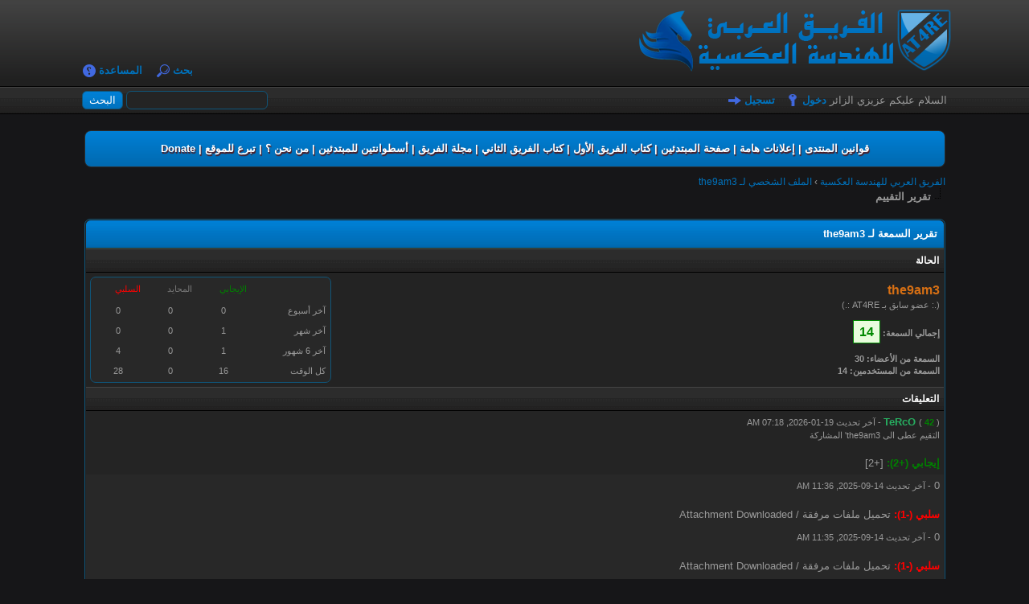

--- FILE ---
content_type: text/html; charset=UTF-8
request_url: https://www.at4re.net/f/reputation.php?uid=1343
body_size: 5649
content:
<!DOCTYPE html PUBLIC "-//W3C//DTD XHTML 1.0 Transitional//EN" "http://www.w3.org/TR/xhtml1/DTD/xhtml1-transitional.dtd"><!-- start: reputation -->
<html xml:lang="AR" lang="AR" dir="rtl" xmlns="http://www.w3.org/1999/xhtml">
<head>
<title>الفريق العربي للهندسة العكسية - تقرير السمعة لـ the9am3</title>
<!-- start: headerinclude -->
<link rel="alternate" type="application/rss+xml" title="آخر المواضيع (RSS 2.0)" href="https://www.at4re.net/f/syndication.php" />
<link rel="alternate" type="application/atom+xml" title="آخر المواضيع (Atom 1.0)" href="https://www.at4re.net/f/syndication.php?type=atom1.0" />
<meta http-equiv="Content-Type" content="text/html; charset=UTF-8" />
<meta http-equiv="Content-Script-Type" content="text/javascript" />
<script type="text/javascript" src="https://www.at4re.net/f/jscripts/jquery.js?ver=1820"></script>
<script type="text/javascript" src="https://www.at4re.net/f/jscripts/jquery.plugins.min.js?ver=1820"></script>
<script type="text/javascript" src="https://www.at4re.net/f/jscripts/general.js?ver=1820"></script>


<link type="text/css" rel="stylesheet" href="https://www.at4re.net/f/cache/themes/theme37/global.css?t=1741890553" />
<link type="text/css" rel="stylesheet" href="https://www.at4re.net/f/cache/themes/theme17/css3.css?t=1558126765" />
<link type="text/css" rel="stylesheet" href="https://www.at4re.net/f/cache/themes/theme1/onlinetoday.css?t=1749586400" />
<link type="text/css" rel="stylesheet" href="https://www.at4re.net/f/cache/themes/theme1/dvz_code_tags.css?t=1749587348" />
<link type="text/css" rel="stylesheet" href="https://www.at4re.net/f/cache/themes/theme1/dnt_announcements.css?t=1749589149" />

<script type="text/javascript">
<!--
	lang.unknown_error = "حدث خطأ غير متوقع .";

	lang.select2_match = "نتيجه واحد متاحه . يرجي الدخول لاختيارها.";
	lang.select2_matches = "{1} نتائج متاحه, استخدم النزول لاسفل واعلي لمشاهدتها.";
	lang.select2_nomatches = "لا يوجد نتائج";
	lang.select2_inputtooshort_single = "يرجي ادخل حرف او اكثر من الحروف";
	lang.select2_inputtooshort_plural = "من فضلك ادخل {1} حروف او اكثر";
	lang.select2_inputtoolong_single = "من فضلك احذف حروف";
	lang.select2_inputtoolong_plural = "من فضلك احذف {1} حروف";
	lang.select2_selectiontoobig_single = "تستطيع فقط اختيار واحده";
	lang.select2_selectiontoobig_plural = "تستطيع فقط اختيار{1} ";
	lang.select2_loadmore = "تحميل المزيد من النتائج";
	lang.select2_searching = "البحث...";

	var templates = {
		modal: '<div class=\"modal\">\
	<div style=\"overflow-y: auto; max-height: 400px;\">\
		<table border=\"0\" cellspacing=\"0\" cellpadding=\"5\" class=\"tborder\">\
			<tr>\
				<td class=\"thead\"><strong>__title__</strong></td>\
			</tr>\
			<tr>\
				<td class=\"trow1\">__message__</td>\
			</tr>\
			<tr>\
				<td class=\"tfoot\">\
					<div style=\"text-align: center\" class=\"modal_buttons\">__buttons__</div>\
				</td>\
			</tr>\
		</table>\
	</div>\
</div>',
		modal_button: '<input type=\"submit\" class=\"button\" value=\"__title__\"/>&nbsp;'
	};

	var cookieDomain = ".at4re.net";
	var cookiePath = "/f/";
	var cookiePrefix = "";
	var cookieSecureFlag = "1";
	var deleteevent_confirm = "متأكد من رغبتك في حذف هذا الحدث ؟";
	var removeattach_confirm = "هل تريد حذف المرفق المحدد من هذا الرد أو المشاركة ؟";
	var loading_text = 'جاري التحميل. <br />إنتظر من فضلك. .';
	var saving_changes = 'حفظ التغييرات. .';
	var use_xmlhttprequest = "1";
	var my_post_key = "dcbc77880d5a963c349fc283d24c0248";
	var rootpath = "https://www.at4re.net/f";
	var imagepath = "https://www.at4re.net/f/images";
  	var yes_confirm = "نعم";
	var no_confirm = "لا";
	var MyBBEditor = null;
	var spinner_image = "https://www.at4re.net/f/images/spinner.gif";
	var spinner = "<img src='" + spinner_image +"' alt='' />";
	var modal_zindex = 9999;
// -->
</script>
<!-- end: headerinclude -->
<script type="text/javascript">
<!--
	var delete_reputation_confirm = "متأكد من رغبتك في حذف تصويتك لهذه السمعة ؟";
// -->
</script>
<script type="text/javascript" src="https://www.at4re.net/f/jscripts/report.js?ver=1820"></script>
</head>
<body>
<!-- start: header -->
<div id="container">
		<a name="top" id="top"></a>
		<div id="header">
			<div id="logo">
				<div class="wrapper">
					<a href="https://www.at4re.net/f/index.php"><img src="https://www.at4re.net/f/images/blue_logo.png" alt="الفريق العربي للهندسة العكسية" title="الفريق العربي للهندسة العكسية" /></a>
					<ul class="menu top_links">
						
						<!-- start: header_menu_search -->
<li><a href="https://www.at4re.net/f/search.php" class="search">بحث</a></li>
<!-- end: header_menu_search -->
						
						
						<li><a href="https://www.at4re.net/f/misc.php?action=help" class="help">المساعدة</a></li>
					</ul>
				</div>
			</div>
			<div id="panel">
				<div class="upper">
					<div class="wrapper">
						<!-- start: header_quicksearch -->
						<form action="https://www.at4re.net/f/search.php">
						<fieldset id="search">
							<input name="keywords" type="text" class="textbox" />
							<input value="البحث" type="submit" class="button" />
							<input type="hidden" name="action" value="do_search" />
							<input type="hidden" name="postthread" value="1" />
						</fieldset>
						</form>
<!-- end: header_quicksearch -->
						<!-- start: header_welcomeblock_guest -->
						<!-- Continuation of div(class="upper") as opened in the header template -->
						<span class="welcome">السلام عليكم عزيزي الزائر <a href="https://www.at4re.net/f/member.php?action=login" onclick="$('#quick_login').modal({ fadeDuration: 250, keepelement: true, zIndex: (typeof modal_zindex !== 'undefined' ? modal_zindex : 9999) }); return false;" class="login">دخول</a> <a href="https://www.at4re.net/f/member.php?action=register" class="register">تسجيل</a></span>
					</div>
				</div>
				<div class="modal" id="quick_login" style="display: none;">
					<form method="post" action="https://www.at4re.net/f/member.php">
						<input name="action" type="hidden" value="do_login" />
						<input name="url" type="hidden" value="" />
						<input name="quick_login" type="hidden" value="1" />
						<input name="my_post_key" type="hidden" value="dcbc77880d5a963c349fc283d24c0248" />
						<table width="100%" cellspacing="0" cellpadding="5" border="0" class="tborder">
							<tr>
								<td class="thead" colspan="2"><strong>دخول</strong></td>
							</tr>
							<!-- start: header_welcomeblock_guest_login_modal -->
<tr>
	<td class="trow1" width="25%"><strong>إسم المستخدم  :</strong></td>
	<td class="trow1"><input name="quick_username" id="quick_login_username" type="text" value="" class="textbox initial_focus" /></td>
</tr>
<tr>
	<td class="trow2"><strong>كلمة المرور  :</strong></td>
	<td class="trow2">
		<input name="quick_password" id="quick_login_password" type="password" value="" class="textbox" /><br />
		<a href="https://www.at4re.net/f/member.php?action=lostpw" class="lost_password">فقدت كلمة المرور ؟</a>
	</td>
</tr>
<tr>
	<td class="trow1">&nbsp;</td>
	<td class="trow1 remember_me">
		<input name="quick_remember" id="quick_login_remember" type="checkbox" value="yes" class="checkbox" checked="checked" />
		<label for="quick_login_remember">تذكرني</label>
	</td>
</tr>
<tr>
	<td class="trow2" colspan="2">
		<div align="center"><input name="submit" type="submit" class="button" value="دخول" /></div>
	</td>
</tr>
<!-- end: header_welcomeblock_guest_login_modal -->
						</table>
					</form>
				</div>
				<script type="text/javascript">
					$("#quick_login input[name='url']").val($(location).attr('href'));
				</script>
<!-- end: header_welcomeblock_guest -->
					<!-- </div> in header_welcomeblock_member and header_welcomeblock_guest -->
				<!-- </div> in header_welcomeblock_member and header_welcomeblock_guest -->
			</div>
		</div>
		<div id="content">
			<div class="wrapper">
				<div class="dnt_announcements_admins">
    <span class="fa fa-exclamation-circle"></span>
    <style type="text/css">
        .style-x {
            color: #FFFFFF;
        }
    </style>
    </p>
    <strong>
        <a href="https://www.at4re.net/f/thread-1.html"><span class="style-x">قوانين المنتدى</span></a><span class="style-x"> | </span>
        <a href="https://www.at4re.net/f/thread-3443-lastpost.html"><span class="style-x">إعلانات هامة</span></a><span class="style-x"> | </span>
        <a href="https://www.at4re.net/f/thread-1636.html"><span class="style-x">صفحة المبتدئين</span></a><span class="style-x"> | </span>
        <a href="https://www.at4re.net/f/thread-2.html"><span class="style-x">كتاب الفريق الأول</span></a><span class="style-x"> | </span>
        <a href="https://www.at4re.net/f/thread-3.html"><span class="style-x">كتاب الفريق الثاني</span></a><span class="style-x"> | </span>
        <a href="https://www.at4re.net/f/forum-37.html"><span class="style-x">مجلة الفريق</span></a><span class="style-x"> | </span>
        <a href="https://www.at4re.net/f/thread-1535.html"><span class="style-x">أسطوانتين للمبتدئين</span></a><span class="style-x"> | </span>
        <a href="https://www.at4re.net/f/thread-146.html"><span class="style-x">من نحن ؟</span></a><span class="style-x"> | </span>
        <a href="https://www.at4re.net/f/thread-1167.html"><span class="style-x">تبرع للموقع</span></a><span class="style-x"> | </span>
        <a href="https://www.at4re.net/donate.php"><span class="style-x">Donate</span></a>
    </strong>
</p>
</div>
				
				
				
				
				
				
				<!-- start: nav -->

<div class="navigation">
<!-- start: nav_bit -->
<a href="https://www.at4re.net/f/index.php">الفريق العربي للهندسة العكسية</a><!-- start: nav_sep -->
&rsaquo;
<!-- end: nav_sep -->
<!-- end: nav_bit --><!-- start: nav_bit -->
<a href="user-1343.html">الملف الشخصي لـ the9am3</a>
<!-- end: nav_bit --><!-- start: nav_sep_active -->
<br /><img src="https://www.at4re.net/f/images/nav_bit.png" alt="" />
<!-- end: nav_sep_active --><!-- start: nav_bit_active -->
<span class="active">تقرير التقييم</span>
<!-- end: nav_bit_active -->
</div>
<!-- end: nav -->
				<br />
<!-- end: header -->

<table border="0" cellspacing="0" cellpadding="5" class="tborder tfixed clear">
<tr>
	<td class="thead"><strong>تقرير السمعة لـ the9am3</strong></td>
</tr>
<tr>
	<td class="tcat"><strong>الحالة</strong></td>
</tr>
<tr>
	<td class="trow1">
	<table width="100%" cellspacing="0" cellpadding="0" border="0">
		<tr>
			<td>
				<span class="largetext"><strong><span style="color: #d56f14;"><strong>the9am3</strong></span></strong></span><br />
				<span class="smalltext">
					(.: عضو سابق بـ AT4RE :.)<br />
					<br />
					<strong>إجمالي السمعة:</strong> <span class="repbox _plus">14</span><br /><br />
					<strong>السمعة من الأعضاء: 30</strong><br />
					<strong>السمعة من المستخدمين: 14</strong>
				</span>
			</td>
			<td align="right" style="width: 300px;">
					<table border="0" cellspacing="0" cellpadding="5" class="tborder trow2">
						<tr>
							<td>&nbsp;</td>
							<td><span class="smalltext reputation_positive">الإيجابي</span></td>
							<td><span class="smalltext reputation_neutral">المحايد</span></td>
							<td><span class="smalltext reputation_negative">السلبي</span></td>
						</tr>
						<tr>
							<td style="text-align: right;"><span class="smalltext">آخر أسبوع</span></td>
							<td style="text-align: center;"><span class="smalltext">0</span></td>
							<td style="text-align: center;"><span class="smalltext">0</span></td>
							<td style="text-align: center;"><span class="smalltext">0</span></td>
						</tr>
						<tr>
							<td style="text-align: right;"><span class="smalltext">آخر شهر</span></td>
							<td style="text-align: center;"><span class="smalltext">1</span></td>
							<td style="text-align: center;"><span class="smalltext">0</span></td>
							<td style="text-align: center;"><span class="smalltext">0</span></td>
						</tr>
						<tr>
							<td style="text-align: right;"><span class="smalltext">آخر 6 شهور</span></td>
							<td style="text-align: center;"><span class="smalltext">1</span></td>
							<td style="text-align: center;"><span class="smalltext">0</span></td>
							<td style="text-align: center;"><span class="smalltext">4</span></td>
						</tr>
						<tr>
							<td style="text-align: right;"><span class="smalltext">كل الوقت</span></td>
							<td style="text-align: center;"><span class="smalltext">16</span></td>
							<td style="text-align: center;"><span class="smalltext">0</span></td>
							<td style="text-align: center;"><span class="smalltext">28</span></td>
						</tr>
					</table>
			</td>
		</tr>
	</table>
	</td>
</tr>
<tr>
	<td class="tcat"><strong>التعليقات</strong></td>
</tr>
<!-- start: reputation_vote -->
<tr>
	<td class="trow1 trow_reputation_positive" id="rid2927">
		
		<a href="https://www.at4re.net/f/user-64.html"><span style="color: #27ae60;"><strong>TeRcO</strong></span></a> <span class="smalltext">(<!-- start: postbit_reputation_formatted_link -->
<a href="reputation.php?uid=64"><strong class="reputation_positive">42</strong></a>
<!-- end: postbit_reputation_formatted_link -->) - آخر تحديث 19-01-2026, 07:18 AM<br />التقيم عطى الى the9am3' المشاركة <br /></span>
		<br />
		<strong class="reputation_positive">إيجابي (+2):</strong> [+2]
	</td>
</tr>
<!-- end: reputation_vote --><!-- start: reputation_vote -->
<tr>
	<td class="trow1 trow_reputation_negative" id="rid2431">
		
		0 <span class="smalltext"> - آخر تحديث 14-09-2025, 11:36 AM<br /></span>
		<br />
		<strong class="reputation_negative">سلبي (-1):</strong> تحميل ملفات مرفقة / Attachment Downloaded
	</td>
</tr>
<!-- end: reputation_vote --><!-- start: reputation_vote -->
<tr>
	<td class="trow1 trow_reputation_negative" id="rid2430">
		
		0 <span class="smalltext"> - آخر تحديث 14-09-2025, 11:35 AM<br /></span>
		<br />
		<strong class="reputation_negative">سلبي (-1):</strong> تحميل ملفات مرفقة / Attachment Downloaded
	</td>
</tr>
<!-- end: reputation_vote --><!-- start: reputation_vote -->
<tr>
	<td class="trow1 trow_reputation_negative" id="rid2410">
		
		0 <span class="smalltext"> - آخر تحديث 10-09-2025, 09:46 PM<br /></span>
		<br />
		<strong class="reputation_negative">سلبي (-1):</strong> تحميل ملفات مرفقة / Attachment Downloaded
	</td>
</tr>
<!-- end: reputation_vote --><!-- start: reputation_vote -->
<tr>
	<td class="trow1 trow_reputation_negative" id="rid2406">
		
		0 <span class="smalltext"> - آخر تحديث 08-09-2025, 10:35 AM<br /></span>
		<br />
		<strong class="reputation_negative">سلبي (-1):</strong> تحميل ملفات مرفقة / Attachment Downloaded
	</td>
</tr>
<!-- end: reputation_vote --><!-- start: reputation_vote -->
<tr>
	<td class="trow1 trow_reputation_negative" id="rid2242">
		
		0 <span class="smalltext"> - آخر تحديث 19-07-2025, 04:32 PM<br /></span>
		<br />
		<strong class="reputation_negative">سلبي (-1):</strong> تحميل ملفات مرفقة / Attachment Downloaded
	</td>
</tr>
<!-- end: reputation_vote --><!-- start: reputation_vote -->
<tr>
	<td class="trow1 trow_reputation_positive" id="rid2233">
		
		<a href="https://www.at4re.net/f/user-6198.html">0xFrPr</a> <span class="smalltext">(<!-- start: postbit_reputation_formatted_link -->
<a href="reputation.php?uid=6198"><strong class="reputation_positive">47</strong></a>
<!-- end: postbit_reputation_formatted_link -->) - آخر تحديث 16-07-2025, 12:34 PM<br />التقيم عطى الى the9am3' المشاركة <br /></span>
		<br />
		<strong class="reputation_positive">إيجابي (+2):</strong> [+2]
	</td>
</tr>
<!-- end: reputation_vote --><!-- start: reputation_vote -->
<tr>
	<td class="trow1 trow_reputation_positive" id="rid2232">
		
		<a href="https://www.at4re.net/f/user-6198.html">0xFrPr</a> <span class="smalltext">(<!-- start: postbit_reputation_formatted_link -->
<a href="reputation.php?uid=6198"><strong class="reputation_positive">47</strong></a>
<!-- end: postbit_reputation_formatted_link -->) - آخر تحديث 16-07-2025, 12:34 PM<br />التقيم عطى الى the9am3' المشاركة <br /></span>
		<br />
		<strong class="reputation_positive">إيجابي (+2):</strong> [+2]
	</td>
</tr>
<!-- end: reputation_vote --><!-- start: reputation_vote -->
<tr>
	<td class="trow1 trow_reputation_positive" id="rid2231">
		
		<a href="https://www.at4re.net/f/user-6198.html">0xFrPr</a> <span class="smalltext">(<!-- start: postbit_reputation_formatted_link -->
<a href="reputation.php?uid=6198"><strong class="reputation_positive">47</strong></a>
<!-- end: postbit_reputation_formatted_link -->) - آخر تحديث 16-07-2025, 12:34 PM<br />التقيم عطى الى the9am3' المشاركة <br /></span>
		<br />
		<strong class="reputation_positive">إيجابي (+2):</strong> [+2]
	</td>
</tr>
<!-- end: reputation_vote --><!-- start: reputation_vote -->
<tr>
	<td class="trow1 trow_reputation_positive" id="rid2175">
		
		<a href="https://www.at4re.net/f/user-6198.html">0xFrPr</a> <span class="smalltext">(<!-- start: postbit_reputation_formatted_link -->
<a href="reputation.php?uid=6198"><strong class="reputation_positive">47</strong></a>
<!-- end: postbit_reputation_formatted_link -->) - آخر تحديث 04-07-2025, 05:13 PM<br />التقيم عطى الى the9am3' المشاركة <br /></span>
		<br />
		<strong class="reputation_positive">إيجابي (+2):</strong> [+2]
	</td>
</tr>
<!-- end: reputation_vote --><!-- start: reputation_vote -->
<tr>
	<td class="trow1 trow_reputation_positive" id="rid2174">
		
		<a href="https://www.at4re.net/f/user-6198.html">0xFrPr</a> <span class="smalltext">(<!-- start: postbit_reputation_formatted_link -->
<a href="reputation.php?uid=6198"><strong class="reputation_positive">47</strong></a>
<!-- end: postbit_reputation_formatted_link -->) - آخر تحديث 04-07-2025, 05:13 PM<br />التقيم عطى الى the9am3' المشاركة <br /></span>
		<br />
		<strong class="reputation_positive">إيجابي (+2):</strong> [+2]
	</td>
</tr>
<!-- end: reputation_vote --><!-- start: reputation_vote -->
<tr>
	<td class="trow1 trow_reputation_positive" id="rid2150">
		
		<a href="https://www.at4re.net/f/user-1609.html">otmanov</a> <span class="smalltext">(<!-- start: postbit_reputation_formatted_link -->
<a href="reputation.php?uid=1609"><strong class="reputation_positive">5</strong></a>
<!-- end: postbit_reputation_formatted_link -->) - آخر تحديث 28-06-2025, 02:07 PM<br />التقيم عطى الى the9am3' المشاركة <br /></span>
		<br />
		<strong class="reputation_positive">إيجابي (+2):</strong> [+2]
	</td>
</tr>
<!-- end: reputation_vote --><!-- start: reputation_vote -->
<tr>
	<td class="trow1 trow_reputation_positive" id="rid2149">
		
		<a href="https://www.at4re.net/f/user-1609.html">otmanov</a> <span class="smalltext">(<!-- start: postbit_reputation_formatted_link -->
<a href="reputation.php?uid=1609"><strong class="reputation_positive">5</strong></a>
<!-- end: postbit_reputation_formatted_link -->) - آخر تحديث 28-06-2025, 02:07 PM<br />التقيم عطى الى the9am3' المشاركة <br /></span>
		<br />
		<strong class="reputation_positive">إيجابي (+2):</strong> [+2]
	</td>
</tr>
<!-- end: reputation_vote --><!-- start: reputation_vote -->
<tr>
	<td class="trow1 trow_reputation_negative" id="rid2018">
		
		0 <span class="smalltext"> - آخر تحديث 22-04-2025, 05:43 PM<br /></span>
		<br />
		<strong class="reputation_negative">سلبي (-1):</strong> تحميل ملفات مرفقة / Attachment Downloaded
	</td>
</tr>
<!-- end: reputation_vote --><!-- start: reputation_vote -->
<tr>
	<td class="trow1 trow_reputation_negative" id="rid2012">
		
		0 <span class="smalltext"> - آخر تحديث 20-04-2025, 09:12 AM<br /></span>
		<br />
		<strong class="reputation_negative">سلبي (-1):</strong> تحميل ملفات مرفقة / Attachment Downloaded
	</td>
</tr>
<!-- end: reputation_vote -->
<tr>
	<td class="tfoot" align="right">
	<form action="reputation.php" method="get">
		<input type="hidden" name="uid" value="1343" />
		<select name="show">
			<option value="all" >عرض: كل الأصوات</option>
			<option value="positive" >عرض: الأصوات الإيجابية</option>
			<option value="neutral" >عرض: الأصوات المحايدة</option>
			<option value="negative" >عرض: الأصوات السلبية</option>
		</select>
		<select name="sort">
			<option value="dateline" selected="selected">ترتيب بواسطة: آخر تحديث</option>
			<option value="username" >ترتيب بواسطة: إسم المستخدم</option>
		</select>
		<!-- start: gobutton -->
<input type="submit" class="button" value="إذهب" />
<!-- end: gobutton -->
	</form>
	</td>
</tr>
</table>
<!-- start: multipage -->
<div class="pagination">
<span class="pages">الصفحات (3)  :</span>
<!-- start: multipage_page_current -->
 <span class="pagination_current">1</span>
<!-- end: multipage_page_current --><!-- start: multipage_page -->
<a href="reputation.php?uid=1343&amp;page=2" class="pagination_page">2</a>
<!-- end: multipage_page --><!-- start: multipage_page -->
<a href="reputation.php?uid=1343&amp;page=3" class="pagination_page">3</a>
<!-- end: multipage_page --><!-- start: multipage_nextpage -->
<a href="reputation.php?uid=1343&amp;page=2" class="pagination_next">التالي &raquo;</a>
<!-- end: multipage_nextpage -->
</div>
<!-- end: multipage -->
<!-- start: footer -->

	</div>
</div>
<div id="footer">
	<div class="upper">
		<div class="wrapper">
			<!-- start: footer_languageselect -->
<div class="language">
<form method="POST" action="/f/reputation.php" id="lang_select">
	<input type="hidden" name="uid" value="1343" />

	<input type="hidden" name="my_post_key" value="dcbc77880d5a963c349fc283d24c0248" />
	<select name="language" onchange="MyBB.changeLanguage();">
		<optgroup label="الإختيار السريع للغة">
			<!-- start: footer_languageselect_option -->
<option value="arabic" selected="selected">&nbsp;&nbsp;&nbsp;العربية</option>
<!-- end: footer_languageselect_option --><!-- start: footer_languageselect_option -->
<option value="english">&nbsp;&nbsp;&nbsp;English</option>
<!-- end: footer_languageselect_option -->
		</optgroup>
	</select>
	<!-- start: gobutton -->
<input type="submit" class="button" value="إذهب" />
<!-- end: gobutton -->
</form>
</div>
<!-- end: footer_languageselect -->
			<!-- start: footer_themeselect -->
<div class="theme">
<form method="POST" action="/f/reputation.php" id="theme_select">
	<input type="hidden" name="uid" value="1343" />

	<input type="hidden" name="my_post_key" value="dcbc77880d5a963c349fc283d24c0248" />
	<!-- start: footer_themeselector -->
<select name="theme" onchange="MyBB.changeTheme();">
<optgroup label="الاختيار السريع للاستايل">
<!-- start: usercp_themeselector_option -->
<option value="17">الإفتراضي</option>
<!-- end: usercp_themeselector_option --><!-- start: usercp_themeselector_option -->
<option value="24">--الفستقي</option>
<!-- end: usercp_themeselector_option --><!-- start: usercp_themeselector_option -->
<option value="25">--البرتقالي</option>
<!-- end: usercp_themeselector_option --><!-- start: usercp_themeselector_option -->
<option value="32">--الرماني</option>
<!-- end: usercp_themeselector_option --><!-- start: usercp_themeselector_option -->
<option value="37">--الليلي</option>
<!-- end: usercp_themeselector_option --><!-- start: usercp_themeselector_option -->
<option value="18">English Light</option>
<!-- end: usercp_themeselector_option --><!-- start: usercp_themeselector_option -->
<option value="48">--English Dark</option>
<!-- end: usercp_themeselector_option -->
</optgroup>
</select>
<!-- end: footer_themeselector -->
	<!-- start: gobutton -->
<input type="submit" class="button" value="إذهب" />
<!-- end: gobutton -->
</form>
</div>
<!-- end: footer_themeselect -->
			<ul class="menu bottom_links">
				<!-- start: footer_showteamlink -->
<li><a href="showteam.php"></a></li>
<!-- end: footer_showteamlink -->
				<!-- start: footer_contactus -->
<li><a href="https://www.at4re.net/f/contact.php"> إتصل بنا</a></li>
<!-- end: footer_contactus -->
				<li><a href="https://www.at4re.net/">الفريق العربي للهندسة العكسية</a></li>
				<li><a href="#top">العودة للأعلى</a></li>
				<li><a href="https://www.at4re.net/f/archive/index.php">الأرشيف</a></li>
				<li><a href="https://www.at4re.net/f/misc.php?action=markread">إجعل كل المنتديات مقروءة</a></li>
				<li><a href="https://www.at4re.net/f/misc.php?action=syndication">خلاصات RSS</a></li>
			</ul>
		</div>
	</div>
	<div class="lower">
		<div class="wrapper">
			<span id="current_time"><strong>التوقيت الحالي :</strong> 31-01-2026, 02:52 AM</span>
			<span id="copyright">
				<!-- MyBB is free software developed and maintained by a volunteer community.
					It would be much appreciated by the MyBB Group if you left the full copyright and "powered by" notice intact,
					to show your support for MyBB.  If you choose to remove or modify the copyright below,
					you may be refused support on the MyBB Community Forums.

					This is free software, support us and we'll support you. -->
				تعريب شبكة <a href="http://www.mybbarab.com" title="شبكة الدعم العربي - دعم وتطوير منتديات MyBB">الدعم العربي</a>, بدعم من <a href="https://mybb.com" target="_blank" rel="noopener">MyBB</a>, &copy; 2002-2026 <a href="https://mybb.com" target="_blank" rel="noopener">MyBB Group</a>.
				<!-- End powered by -->
			</span>
		</div>
	</div>
</div>
<!-- The following piece of code allows MyBB to run scheduled tasks. DO NOT REMOVE --><!-- start: task_image -->
<img src="https://www.at4re.net/f/task.php" width="1" height="1" alt="" />
<!-- end: task_image --><!-- End task image code -->

</div>
<!-- end: footer -->
<script defer src="https://static.cloudflareinsights.com/beacon.min.js/vcd15cbe7772f49c399c6a5babf22c1241717689176015" integrity="sha512-ZpsOmlRQV6y907TI0dKBHq9Md29nnaEIPlkf84rnaERnq6zvWvPUqr2ft8M1aS28oN72PdrCzSjY4U6VaAw1EQ==" data-cf-beacon='{"version":"2024.11.0","token":"d24540414ff144999487ff092f4e3208","r":1,"server_timing":{"name":{"cfCacheStatus":true,"cfEdge":true,"cfExtPri":true,"cfL4":true,"cfOrigin":true,"cfSpeedBrain":true},"location_startswith":null}}' crossorigin="anonymous"></script>
</body>
</html>
<!-- end: reputation -->

--- FILE ---
content_type: text/css
request_url: https://www.at4re.net/f/cache/themes/theme1/dnt_announcements.css?t=1749589149
body_size: -177
content:
.dnt_announcements_admins {
	color: #FFFFFF;
	background-color: #0080d6
	background: -webkit-gradient(linear, left top, left bottom, from(#0080d6), to(#0069af));
    background: -moz-linear-gradient(top, #0080d6, #0069af);
    background: linear-gradient(to bottom, #0080d6, #0069af);
    text-shadow: #591717 1px 2px 1px;;
	padding: 0px;
	border: 1px solid #2c2c2c;
	border-radius: 8px;
	margin: 0px;
	text-align: center;
	margin-bottom: 10px;
}

.dnt_announcements_registered {
	color: #279025;
    background-color: #DFF2BF;
	padding: 10px;
	border-left: 3px solid #279025;
	border-radius: 2px;
	margin: 5px 0px 10px 0px;
	text-align: center;
}

.dnt_announcements_mods {
}

.dnt_announcements_guests {
    color: #D8000C;
    background-color: #FFBABA;
	padding: 10px;
	border-left: 3px solid #D8000C;
	border-radius: 2px;
	margin: 0px;
	text-align: center;	
	margin-bottom: 10px;	
}

.dnt_announcements_admins > span, .dnt_announcements_registered > span, .dnt_announcements_mods > span, .dnt_announcements_guests > span{
	float: left;
	margin-left: 10px;
	margin-top: 2px;
}